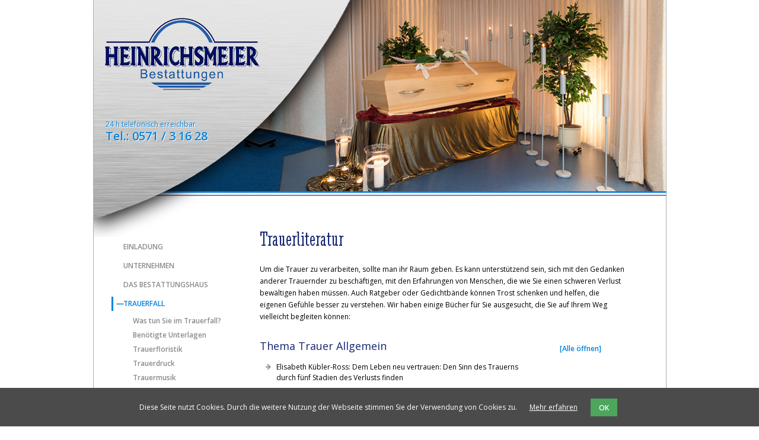

--- FILE ---
content_type: text/html; charset=utf-8
request_url: http://heinrichsmeier-bestattungen.de/trauerliteratur.html
body_size: 7168
content:
<!DOCTYPE html>
<html lang="de">
<head>
<meta charset="utf-8">
<title>Trauerliteratur - Dieter Heinrichsmeier Bestattungen</title>
<base href="http://heinrichsmeier-bestattungen.de/">
<meta name="robots" content="index,follow">
<meta name="description" content="">
<meta name="keywords" content="">
<meta name="generator" content="Contao Open Source CMS">

<link href='http://fonts.googleapis.com/css?family=Open+Sans:400,600' rel='stylesheet' type='text/css'> 
<link href='http://fonts.googleapis.com/css?family=Stint+Ultra+Condensed' rel='stylesheet' type='text/css'>
<meta name="viewport" content="width=device-width,initial-scale=1.0">
<link rel="stylesheet" href="system/modules/cookiebar/assets/dist/cookiebar.min.css">
<link rel="stylesheet" href="assets/css/360d91517d2d.css">
<script src="https://code.jquery.com/jquery-1.11.3.min.js"></script>
<link rel="stylesheet" href="css/pages.css" type="text/css"> 
<script src="js/img_init.js"></script>

<!--[if lt IE 9]><script src="assets/html5shiv/3.7.2/html5shiv.js"></script><![endif]-->
<script type="text/javascript">
$(document).ready(function(){


});
</script>
  
  <script>
	
    $(document).ready(function(){
				$(".popK").colorbox({iframe:true, width:650, height:600});
			});
		</script>
  
  
  </head>
<body id="top" class="mac chrome blink ch131 trauerfall mitZwei">
<div id="swb">
        <a href="#" id="tmenu_btn">
  ☰ Menu
</a>
</div>
<div id="wrapper">
<div class="logo"><img src="hg/logo.png" /></div>
<header id="header">

	<div class="header_body">
		<div align="center">
			<div class="header">
			<a name="top"></a>
              <div id="telefon">
               	<p>24 h telefonisch erreichbar</p>
                <p class="str">Tel.: 0571 / 3 16 28<p>
              </div>
				<div class="header_bg_line">

                  
					<div class="images">
						                  <div class="inside">
                                    
</div>
					</div>
				</div>
			</div>
		</div>
	</div>
  <div class="topLine"><img src="hg/topLine.png" /></div logo>
</header>


<div id="container" class="content_bg_line">
      <aside id="left">
      <div class="inside">
        
<!-- indexer::stop -->
<nav class="mod_navigation block">

  
  <a href="trauerliteratur.html#skipNavigation24" class="invisible">Navigation überspringen</a>

  
<ul class="level_1">
            <li class="unternehmen mitZwei first"><a href="einladung.html" title="Einladung" class="unternehmen mitZwei first">Einladung</a></li>
                <li class="submenu unternehmen mitZwei"><a href="einladung.html" title="Start" class="submenu unternehmen mitZwei" accesskey="2" aria-haspopup="true">Unternehmen</a>
<ul class="level_2">
            <li class="unternehmen mitZwei first"><a href="historie.html" title="Historie" class="unternehmen mitZwei first">Historie</a></li>
                <li class="unternehmen mitZwei"><a href="standorte.html" title="Standorte" class="unternehmen mitZwei">Standorte</a></li>
                <li class="unternehmen mitZwei"><a href="philosophie.html" title="Philosophie" class="unternehmen mitZwei">Philosophie</a></li>
                <li class="unternehmen mitZwei"><a href="unser-team.html" title="Team" class="unternehmen mitZwei">Team</a></li>
                <li class="unternehmen mitZwei"><a href="leistungen-65.html" title="Leistungen" class="unternehmen mitZwei">Leistungen</a></li>
                <li class="unternehmen mitZwei"><a href="unsere-produkte.html" title="Unsere Produkte" class="unternehmen mitZwei">Unsere Produkte</a></li>
                <li class="unternehmen mitZwei"><a href="bedeutung-einer-bestattung.html" title="Bedeutung einer Bestattung" class="unternehmen mitZwei">Bedeutung einer Bestattung</a></li>
                <li class="unternehmen mitZwei"><a href="bestattungen-wofuer.html" title="Bestattungen wofür?" class="unternehmen mitZwei">Bestattungen wofür?</a></li>
                <li class="unternehmen mitZwei partner last"><a href="kpartner.html" title="Partner" class="unternehmen mitZwei partner last">Partner</a></li>
      </ul>
</li>
                <li class="submenu"><a href="feierhalle.html" title="Das Bestattungshaus" class="submenu" aria-haspopup="true">Das Bestattungshaus</a>
<ul class="level_2">
            <li class="haus mitZwei first"><a href="feierhalle.html" title="Feierhalle" class="haus mitZwei first">Feierhalle</a></li>
                <li class="haus mitZwei last"><a href="abschiedsraum.html" title="Abschiedsraum" class="haus mitZwei last">Abschiedsraum</a></li>
      </ul>
</li>
                <li class="submenu trail trauerfall mitZwei"><a href="was-tun-sie-im-trauerfall.html" title="Trauerfall" class="submenu trail trauerfall mitZwei" accesskey="4" aria-haspopup="true">Trauerfall</a>
<ul class="level_2">
            <li class="trauerfall mitZwei sibling first"><a href="was-tun-sie-im-trauerfall.html" title="Was tun Sie im Trauerfall?" class="trauerfall mitZwei sibling first">Was tun Sie im Trauerfall?</a></li>
                <li class="trauerfall mitZwei sibling"><a href="benoetigte-unterlagen.html" title="Benötigte Unterlagen" class="trauerfall mitZwei sibling">Benötigte Unterlagen</a></li>
                <li class="trauerfall mitZwei sibling"><a href="trauerfloristik.html" title="Trauerfloristik" class="trauerfall mitZwei sibling">Trauerfloristik</a></li>
                <li class="trauerfall mitZwei sibling"><a href="trauerdruck.html" title="Trauerdruck" class="trauerfall mitZwei sibling">Trauerdruck</a></li>
                <li class="trauerfall mitZwei sibling"><a href="trauermusik.html" title="Trauermusik" class="trauerfall mitZwei sibling">Trauermusik</a></li>
                <li class="trauerfall mitZwei sibling"><a href="fingerprint-101.html" title="Fingerprint" class="trauerfall mitZwei sibling">Fingerprint</a></li>
                <li class="active trauerfall mitZwei"><span class="active trauerfall mitZwei">Trauerliteratur</span></li>
                <li class="trauerfall mitZwei sibling"><a href="trauerhilfe-117.html" title="Trauerhilfe" class="trauerfall mitZwei sibling">Trauerhilfe</a></li>
                <li class="trauerfall mitZwei sibling"><a href="digitaler-nachlass.html" title="Digitaler Nachlass" class="trauerfall mitZwei sibling">Digitaler Nachlass</a></li>
                <li class="trauerfall mitZwei sibling"><a href="kirchliche-bestattungen.html" title="Kirchliche Bestattungen" class="trauerfall mitZwei sibling">Kirchliche Bestattungen</a></li>
                <li class="trauerfall mitZwei sibling"><a href="die-konfessionsfreie-bestattung.html" title="Die konfessionsfreie Bestattung" class="trauerfall mitZwei sibling">Die konfessionsfreie Bestattung</a></li>
                <li class="trauerfall mitZwei sibling last"><a href="friedhoefe-100.html" title="Friedhöfe" class="trauerfall mitZwei sibling last">Friedhöfe</a></li>
      </ul>
</li>
                <li class="submenu"><a href="erdbestattung.html" title="Bestattungsarten" class="submenu" aria-haspopup="true">Bestattungsarten</a>
<ul class="level_2">
            <li class="barten mitZwei first"><a href="erdbestattung.html" title="Erdbestattung" class="barten mitZwei first">Erdbestattung</a></li>
                <li class="barten mitZwei"><a href="feuerbestattung.html" title="Feuerbestattung" class="barten mitZwei">Feuerbestattung</a></li>
                <li class="barten mitZwei"><a href="seebestattung.html" title="Seebestattung" class="barten mitZwei">Seebestattung</a></li>
                <li class="barten mitZwei"><a href="diamantbestattung.html" title="Diamantbestattung" class="barten mitZwei">Diamantbestattung</a></li>
                <li class="barten mitZwei last"><a href="baumbestattungen.html" title="Baumbestattungen" class="barten mitZwei last">Baumbestattungen</a></li>
      </ul>
</li>
                <li class="submenu mitZwei"><a href="bestattungsvorsorge.html" title="Vorsorge" class="submenu mitZwei" aria-haspopup="true">Vorsorge</a>
<ul class="level_2">
            <li class="vorsorge mitZwei first"><a href="bestattungsvorsorge.html" title="Bestattungsvorsorge" class="vorsorge mitZwei first">Bestattungsvorsorge</a></li>
                <li class="vorsorge mitZwei"><a href="finanzielle-absicherung.html" title="Finanzielle Absicherung" class="vorsorge mitZwei">Finanzielle Absicherung</a></li>
                <li class="vorsorge mitZwei last"><a href="warum-bestattungsvorsorge.html" title="Warum Bestattungsvorsorge?" class="vorsorge mitZwei last">Warum Bestattungsvorsorge?</a></li>
      </ul>
</li>
                <li class="submenu mitZwei"><a href="aktu.html" title="Aktuelles" class="submenu mitZwei" aria-haspopup="true">Aktuelles</a>
<ul class="level_2">
            <li class="mitZwei aktuelles first last"><a href="aktu.html" title="Aktuelles" class="mitZwei aktuelles first last">Aktuelles</a></li>
      </ul>
</li>
                <li class="jahrhundert"><a href="bestattung-im-21-jahrhundert.html" title="Bestattung im 21. Jahrhundert" class="jahrhundert">Bestattung im 21. Jahrhundert</a></li>
                <li class="submenu mitZwei"><a href="patientenverfuegung.html" title="Ratgeber" class="submenu mitZwei" aria-haspopup="true">Ratgeber</a>
<ul class="level_2">
            <li class="ratgeber mitZwei first"><a href="patientenverfuegung.html" title="Patientenverfügung" class="ratgeber mitZwei first">Patientenverfügung</a></li>
                <li class="ratgeber mitZwei"><a href="testament.html" title="Testament" class="ratgeber mitZwei">Testament</a></li>
                <li class="ratgeber mitZwei"><a href="wie-erklaere-ich-kindern-den-tod.html" title="Wie erkläre ich Kindern den Tod" class="ratgeber mitZwei">Wie erkläre ich Kindern den Tod</a></li>
                <li class="ratgeber mitZwei"><a href="organspendeausweis.html" title="Organspendeausweis" class="ratgeber mitZwei">Organspendeausweis</a></li>
                <li class="ratgeber mitZwei"><a href="beileidsbekundung.html" title="Beileidsbekundung" class="ratgeber mitZwei">Beileidsbekundung</a></li>
                <li class="ratgeber mitZwei"><a href="erbrecht.html" title="Erbrecht" class="ratgeber mitZwei">Erbrecht</a></li>
                <li class="trauerfall mitZwei"><a href="bestattungskosten.html" title="Bestattungskosten" class="trauerfall mitZwei">Bestattungskosten</a></li>
                <li class="trauerfall mitZwei last"><a href="bestattungsfinanzierung.html" title="Bestattungsfinanzierung" class="trauerfall mitZwei last">Bestattungsfinanzierung</a></li>
      </ul>
</li>
                <li class="submenu mitZwei"><a href="e-mail.html" title="Kontakt" class="submenu mitZwei" aria-haspopup="true">Kontakt</a>
<ul class="level_2">
            <li class="kontakt first"><a href="e-mail.html" title="E-Mail" class="kontakt first">E-Mail</a></li>
                <li class="kontakt last"><a href="anfahrt.html" title="Anfahrt" class="kontakt last">Anfahrt</a></li>
      </ul>
</li>
                <li class="kontakt"><a href="impressum.html" title="Impressum" class="kontakt">Impressum</a></li>
                <li class="kontakt last"><a href="datenschutz.html" title="Datenschutz" class="kontakt last">Datenschutz</a></li>
      </ul>

  <a id="skipNavigation24" class="invisible">&nbsp;</a>

</nav>
<!-- indexer::continue -->

<!--
<div id="linksRe">
    <div id="anzeigeHolder">
      <h2>Unsere aktuelle Anzeige</h2>
      <div class="anzeige" id="slideshowAnzeigen">
                          </div>
	</div>
</div>
-->
<div id="linksRe" class="blocks">
    <div id="anzeigeHolder">
      <h1>Unsere Anzeigen</h1>
         <div class="anzeige" id="slideshowAnzeigen">
                    <div><a href="files/anzeigen/2.jpg" rel="anzeigen, lightbox" data-lightbox="123456"><img src="assets/images/2/2-ed113502.jpg" width="220" height="147" alt="Anzeige"></a></div><div><a href="files/anzeigen/3.jpg" rel="anzeigen, lightbox" data-lightbox="123456"><img src="assets/images/6/3-7f1e2dc6.jpg" width="220" height="147" alt="Anzeige"></a></div><div><a href="files/anzeigen/4.jpg" rel="anzeigen, lightbox" data-lightbox="123456"><img src="assets/images/e/4-ca9b93ae.jpg" width="220" height="147" alt="Anzeige"></a></div><div><a href="files/anzeigen/6.jpg" rel="anzeigen, lightbox" data-lightbox="123456"><img src="assets/images/c/6-89d5dc1c.jpg" width="220" height="147" alt="Anzeige"></a></div><div><a href="files/anzeigen/7.jpg" rel="anzeigen, lightbox" data-lightbox="123456"><img src="assets/images/f/7-4808fd4f.jpg" width="220" height="147" alt="Anzeige"></a></div><div><a href="files/anzeigen/8.jpg" rel="anzeigen, lightbox" data-lightbox="123456"><img src="assets/images/d/8-cf522e6d.jpg" width="220" height="147" alt="Anzeige"></a></div><div><a href="files/anzeigen/9.jpg" rel="anzeigen, lightbox" data-lightbox="123456"><img src="assets/images/f/9-ca0adbbf.jpg" width="220" height="147" alt="Anzeige"></a></div>		</div>
	</div>
 <!-- <a href="{{link_url::118}}">Gedenkportal</a>
  <a href="{{link_url::110}}">Termine</a>
  <a href="{{link_url::74}}">Aktuelles</a>-->
 <!--   <a href="bestattung-im-21-jahrhundert.html">Gedenkportal</a>
  <a href="feierhalle.html ">Termine</a>
  <a href="aktu.html">Aktuelles</a>-->
</div> 
      </div>
    </aside>
   <div id="main">
<div class="inside">

<div class="mod_article first last block" id="trauerliteratur">

  
  
<div class="ce_text first block">

      <h1>Trauerliteratur</h1>
  
  
      <p>Um die Trauer zu verarbeiten, sollte man ihr Raum geben. Es kann unterstützend sein, sich mit den Gedanken anderer Trauernder zu beschäftigen, mit den Erfahrungen von Menschen, die wie Sie einen schweren Verlust bewältigen haben müssen. Auch Ratgeber oder Gedichtbände können Trost schenken und helfen, die eigenen Gefühle besser zu verstehen. Wir haben einige Bücher für Sie ausgesucht, die Sie auf Ihrem Weg vielleicht begleiten können:</p>  
  
  

</div>

<div class="ce_text twocol amazon last block">

  
  
      <p id="open">[Alle öffnen]</p>
<h2>Thema Trauer Allgemein</h2>
<div class="kasten">
<div class="slide detail"><span class="author">Elisabeth Kübler-Ross:</span> <span class="title">Dem Leben neu vertrauen: Den Sinn des Trauerns durch fünf Stadien des Verlusts finden</span></div>
<div class="wslider">
<div class="image"><img src="http://ecx.images-amazon.com/images/I/41xeezAwGHL._SL160_.jpg" alt=""></div>
<div class="detailA">
<p>Gebundene Ausgabe(279 Seiten) Kreuz-Verlag</p>
<p>ISBN-10: 3783126924</p>
<p>ISBN-139783783126921</p>
<p><a href="http://www.amazon.de/Dem-Leben-neu-vertrauen-Trauerns/dp/3783126924%3FSubscriptionId%3DAKIAJ654PGSDBFGWROIA%26tag%3Dwwwbestatterw-21%26linkCode%3Dsp1%26camp%3D2025%26creative%3D165953%26creativeASIN%3D3783126924">Link zu Amazon</a></p>
</div>
</div>
</div>
<div class="kasten">
<div class="slide detail"><span class="author">Heike Baum:</span> <span class="title">Ist Oma jetzt im Himmel? Vom Umgang mit Tod und Traurigkeit</span></div>
<div class="wslider">
<div class="image"><img src="http://ecx.images-amazon.com/images/I/41E1R1AXSKL._SL160_.jpg" alt=""></div>
<div class="detailA">
<p>Taschenbuch(48 Seiten) Kösel</p>
<p>ISBN-10: 3466305861</p>
<p>ISBN-139783466305865</p>
<p><a href="http://www.amazon.de/Ist-jetzt-Himmel-Umgang-Traurigkeit/dp/3466305861%3FSubscriptionId%3DAKIAJ654PGSDBFGWROIA%26tag%3Dwwwbestatterw-21%26linkCode%3Dsp1%26camp%3D2025%26creative%3D165953%26creativeASIN%3D3466305861">Link zu Amazon</a></p>
</div>
</div>
</div>
<div class="kasten">
<div class="slide detail"><span class="author">Jorgos Canacakis:</span> <span class="title">Ich sehe deine Tränen: Lebendigkeit in der Trauer. Die Grundlagen des Lebens- und Trauerumwandlungsmodell (LTUM)</span></div>
<div class="wslider">
<div class="image"><img src="http://ecx.images-amazon.com/images/I/41fOQgRhBiL._SL160_.jpg" alt=""></div>
<div class="detailA">
<p>Taschenbuch(320 Seiten) Kreuz Verlag</p>
<p>ISBN-10: 3451610310</p>
<p>ISBN-139783451610318</p>
<p><a href="http://www.amazon.de/Ich-sehe-deine-Tr%C3%A4nen-Trauerumwandlungsmodell/dp/3451610310%3FSubscriptionId%3DAKIAJ654PGSDBFGWROIA%26tag%3Dwwwbestatterw-21%26linkCode%3Dsp1%26camp%3D2025%26creative%3D165953%26creativeASIN%3D3451610310">Link zu Amazon</a></p>
</div>
</div>
</div>
<div class="kasten">
<div class="slide detail"><span class="author">Georg Schwikart:</span> <span class="title">Die 100 wichtigsten Fragen zu Tod und Trauer</span></div>
<div class="wslider">
<div class="image"><img src="http://ecx.images-amazon.com/images/I/21XGkrCncnL._SL160_.jpg" alt=""></div>
<div class="detailA">
<p>Gebundene Ausgabe(152 Seiten) Gütersloher Verlagshaus</p>
<p>ISBN-10: 3579068113</p>
<p>ISBN-139783579068114</p>
<p><a href="http://www.amazon.de/Die-100-wichtigsten-Fragen-Trauer/dp/3579068113%3FSubscriptionId%3DAKIAJ654PGSDBFGWROIA%26tag%3Dwwwbestatterw-21%26linkCode%3Dsp1%26camp%3D2025%26creative%3D165953%26creativeASIN%3D3579068113">Link zu Amazon</a></p>
</div>
</div>
</div>
<div class="kasten">
<div class="slide detail"><span class="author">Fritz Roth:</span> <span class="title">Nimm den Tod persönlich: Praktische Anregungen für einen individuellen Abschied</span></div>
<div class="wslider">
<div class="image"><img src="http://ecx.images-amazon.com/images/I/41gcQaT%2ByiL._SL160_.jpg" alt=""></div>
<div class="detailA">
<p>Gebundene Ausgabe(189 Seiten) Gütersloher Verlagshaus</p>
<p>ISBN-10: 3579068296</p>
<p>ISBN-139783579068299</p>
<p><a href="http://www.amazon.de/Nimm-den-Tod-pers%C3%B6nlich-individuellen/dp/3579068296%3FSubscriptionId%3DAKIAJ654PGSDBFGWROIA%26tag%3Dwwwbestatterw-21%26linkCode%3Dsp1%26camp%3D2025%26creative%3D165953%26creativeASIN%3D3579068296">Link zu Amazon</a></p>
</div>
</div>
</div>
<div class="kasten">
<div class="slide detail"><span class="author">Fritz Roth:</span> <span class="title">Einmal Jenseits und zurück: Ein Koffer für die letzte Reise</span></div>
<div class="wslider">
<div class="image"><img src="http://ecx.images-amazon.com/images/I/51zqZ9LKQUL._SL160_.jpg" alt=""></div>
<div class="detailA">
<p>Broschiert(224 Seiten) Gütersloher Verlagshaus</p>
<p>ISBN-10: 3579032518</p>
<p>ISBN-139783579032511</p>
<p><a href="http://www.amazon.de/Einmal-Jenseits-zur%C3%BCck-Koffer-letzte/dp/3579032518%3FSubscriptionId%3DAKIAJ654PGSDBFGWROIA%26tag%3Dwwwbestatterw-21%26linkCode%3Dsp1%26camp%3D2025%26creative%3D165953%26creativeASIN%3D3579032518">Link zu Amazon</a></p>
</div>
</div>
</div>
<div class="kasten">
<div class="slide detail"><span class="author">Sabine Bode:</span> <span class="title">Der Trauer eine Heimat geben: Für einen lebendigen Umgang mit dem Tod</span></div>
<div class="wslider">
<div class="image"><img src="http://ecx.images-amazon.com/images/I/418QHRMGRKL._SL160_.jpg" alt=""></div>
<div class="detailA">
<p>Taschenbuch(239 Seiten) Bastei Lübbe</p>
<p>ISBN-10: 3785709196</p>
<p>ISBN-139783785709191</p>
<p><a href="http://www.amazon.de/Der-Trauer-eine-Heimat-geben/dp/3785709196%3FSubscriptionId%3DAKIAJ654PGSDBFGWROIA%26tag%3Dwwwbestatterw-21%26linkCode%3Dsp1%26camp%3D2025%26creative%3D165953%26creativeASIN%3D3785709196">Link zu Amazon</a></p>
</div>
</div>
</div>
<div class="kasten">
<div class="slide detail"><span class="author">Mechtild Voss-Eiser:</span> <span class="title">Noch einmal sprechen von der Wärme des Lebens...</span></div>
<div class="wslider">
<div class="image"><img src="http://ecx.images-amazon.com/images/I/71WY5AG36FL._SL160_.gif" alt=""></div>
<div class="detailA">
<p>Broschiert(220 Seiten) Herder</p>
<p>ISBN-10: 3451045591</p>
<p>ISBN-139783451045592</p>
<p><a href="http://www.amazon.de/Noch-einmal-sprechen-W%C3%A4rme-Lebens/dp/3451045591%3FSubscriptionId%3DAKIAJ654PGSDBFGWROIA%26tag%3Dwwwbestatterw-21%26linkCode%3Dsp1%26camp%3D2025%26creative%3D165953%26creativeASIN%3D3451045591">Link zu Amazon</a></p>
</div>
</div>
</div>
<div class="kasten">
<div class="slide detail"><span class="author">Janice Harris Lord:</span> <span class="title">Nicht einmal ein Abschiedswort. Trauer nach einem unerwarteten Todesfall</span></div>
<div class="wslider">
<div class="image"><img src="http://ecx.images-amazon.com/images/I/51VMMNCBY6L._SL160_.jpg" alt=""></div>
<div class="detailA">
<p>Broschiert(203 Seiten) Kreuz-Verlag</p>
<p>ISBN-10: 3783125049</p>
<p>ISBN-139783783125047</p>
<p><a href="http://www.amazon.de/einmal-Abschiedswort-Trauer-unerwarteten-Todesfall/dp/3783125049%3FSubscriptionId%3DAKIAJ654PGSDBFGWROIA%26tag%3Dwwwbestatterw-21%26linkCode%3Dsp1%26camp%3D2025%26creative%3D165953%26creativeASIN%3D3783125049">Link zu Amazon</a></p>
</div>
</div>
</div>
<div class="kasten">
<div class="slide detail"><span class="author">Marlene Lohner:</span> <span class="title">Plötzlich allein: Frauen nach dem Tod des Partners</span></div>
<div class="wslider">
<div class="image"><img src="http://ecx.images-amazon.com/images/I/41NlCrZhDRL._SL160_.jpg" alt=""></div>
<div class="detailA">
<p>Taschenbuch(144 Seiten) FISCHER Taschenbuch</p>
<p>ISBN-10: 3596138388</p>
<p>ISBN-139783596138388</p>
<p><a href="http://www.amazon.de/Pl%C3%B6tzlich-allein-Frauen-nach-Partners/dp/3596138388%3FSubscriptionId%3DAKIAJ654PGSDBFGWROIA%26tag%3Dwwwbestatterw-21%26linkCode%3Dsp1%26camp%3D2025%26creative%3D165953%26creativeASIN%3D3596138388">Link zu Amazon</a></p>
</div>
</div>
</div>
<div class="kasten">
<div class="slide detail"><span class="author">Anselm Grün:</span> <span class="title">Womit habe ich das verdient?: Die unverständliche Gerechtigkeit Gottes</span></div>
<div class="wslider">
<div class="image"><img src="http://ecx.images-amazon.com/images/I/41%2BNkqaWXAL._SL160_.jpg" alt=""></div>
<div class="detailA">
<p>Taschenbuch(160 Seiten) Deutscher Taschenbuch Verlag</p>
<p>ISBN-10: 3423347384</p>
<p>ISBN-139783423347389</p>
<p><a href="http://www.amazon.de/Womit-habe-verdient-unverst%C3%A4ndliche-Gerechtigkeit/dp/3423347384%3FSubscriptionId%3DAKIAJ654PGSDBFGWROIA%26tag%3Dwwwbestatterw-21%26linkCode%3Dsp1%26camp%3D2025%26creative%3D165953%26creativeASIN%3D3423347384">Link zu Amazon</a></p>
</div>
</div>
</div>
<div class="kasten">
<div class="slide detail"><span class="author">Siegfried Völlger:</span> <span class="title">Überlass es der Zeit: Gedichte für Trauernde, Worte zum Trost</span></div>
<div class="wslider">
<div class="image"><img src="http://ecx.images-amazon.com/images/I/51Ne3c0aNAL._SL160_.jpg" alt=""></div>
<div class="detailA">
<p>Gebundene Ausgabe(144 Seiten) Sanssouci Verlag</p>
<p>ISBN-10: 3836300818</p>
<p>ISBN-139783836300810</p>
<p><a href="http://www.amazon.de/%C3%9Cberlass-Zeit-Gedichte-Trauernde-Worte/dp/3836300818%3FSubscriptionId%3DAKIAJ654PGSDBFGWROIA%26tag%3Dwwwbestatterw-21%26linkCode%3Dsp1%26camp%3D2025%26creative%3D165953%26creativeASIN%3D3836300818">Link zu Amazon</a></p>
</div>
</div>
</div>
<div class="kasten">
<div class="slide detail"><span class="author">Harold S. Kushner:</span> <span class="title">Wenn guten Menschen Böses widerfährt</span></div>
<div class="wslider">
<div class="image"><img src="http://ecx.images-amazon.com/images/I/41QZYKGJK1L._SL160_.jpg" alt=""></div>
<div class="detailA">
<p>Taschenbuch( Seiten) Gütersloher Verlagshaus</p>
<p>ISBN-10: 3579009656</p>
<p>ISBN-139783579009650</p>
<p><a href="http://www.amazon.de/Wenn-guten-Menschen-B%C3%B6ses-widerf%C3%A4hrt/dp/3579009656%3FSubscriptionId%3DAKIAJ654PGSDBFGWROIA%26tag%3Dwwwbestatterw-21%26linkCode%3Dsp1%26camp%3D2025%26creative%3D165953%26creativeASIN%3D3579009656">Link zu Amazon</a></p>
</div>
</div>
</div>
<h2>Illustrierte Bücher für kleinere Kinder</h2>
<div class="kasten">
<div class="slide detail"><span class="author">Ulf Nilsson:</span> <span class="title">Die besten Beerdigungen der Welt</span></div>
<div class="wslider">
<div class="image"><img src="http://ecx.images-amazon.com/images/I/51FWf1nPhyL._SL160_.jpg" alt=""></div>
<div class="detailA">
<p>Taschenbuch(40 Seiten) Beltz &amp; Gelberg</p>
<p>ISBN-10: 3407761147</p>
<p>ISBN-139783407761149</p>
<p><a href="http://www.amazon.de/Die-besten-Beerdigungen-Welt-Nilsson/dp/3407761147%3FSubscriptionId%3DAKIAJ654PGSDBFGWROIA%26tag%3Dwwwbestatterw-21%26linkCode%3Dsp1%26camp%3D2025%26creative%3D165953%26creativeASIN%3D3407761147">Link zu Amazon</a></p>
</div>
</div>
</div>
<div class="kasten">
<div class="slide detail"><span class="author">Marit Kaldhol:</span> <span class="title">Abschied von Rune</span></div>
<div class="wslider">
<div class="image"><img src="http://ecx.images-amazon.com/images/I/41ylXkaPQaL._SL160_.jpg" alt=""></div>
<div class="detailA">
<p>Gebundene Ausgabe(32 Seiten) Heinrich Ellermann Verlag</p>
<p>ISBN-10: 377076272X</p>
<p>ISBN-139783770762729</p>
<p><a href="http://www.amazon.de/Abschied-von-Rune-Marit-Kaldhol/dp/377076272X%3FSubscriptionId%3DAKIAJ654PGSDBFGWROIA%26tag%3Dwwwbestatterw-21%26linkCode%3Dsp1%26camp%3D2025%26creative%3D165953%26creativeASIN%3D377076272X">Link zu Amazon</a></p>
</div>
</div>
</div>
<div class="kasten">
<div class="slide detail"><span class="author">Amelie Fried:</span> <span class="title">Hat Opa einen Anzug an?</span></div>
<div class="wslider">
<div class="image"><img src="http://ecx.images-amazon.com/images/I/713W3K61TZL._SL160_.gif" alt=""></div>
<div class="detailA">
<p>Gebundene Ausgabe(32 Seiten) Carl Hanser</p>
<p>ISBN-10: 3446190767</p>
<p>ISBN-139783446190764</p>
<p><a href="http://www.amazon.de/Hat-einen-Anzug-Amelie-Fried/dp/3446190767%3FSubscriptionId%3DAKIAJ654PGSDBFGWROIA%26tag%3Dwwwbestatterw-21%26linkCode%3Dsp1%26camp%3D2025%26creative%3D165953%26creativeASIN%3D3446190767">Link zu Amazon</a></p>
</div>
</div>
</div>  
  
  

</div>

  
</div>
 
</div>
 
</div>


  <div id="topLink"><a href="#top"><img src="hg/top.png"></a></div>
</div>


  <div class="dclear"></div>

<footer id="footer">
<div class="inside">

 
</div>
</footer>
</div>


<script src="assets/jquery/colorbox/1.6.1/js/colorbox.min.js"></script>
<script>
  (function($) {
    $(document).ready(function() {
      $('a[data-lightbox]').map(function() {
        $(this).colorbox({
          // Put custom options here
          loop: false,
          rel: $(this).attr('data-lightbox'),
          maxWidth: '95%',
          maxHeight: '95%'
        });
      });
    });
  })(jQuery);
</script>

<script src="assets/jquery/mediaelement/2.21.2/js/mediaelement-and-player.min.js"></script>
<script>
  (function($) {
    $(document).ready(function() {
      $('video,audio').filter(function() {
          return $(this).parents('picture').length === 0;
      }).mediaelementplayer({
        // Put custom options here
        pluginPath: '/assets/jquery/mediaelement/2.21.2/',
        flashName: 'legacy/flashmediaelement.swf',
        silverlightName: 'legacy/silverlightmediaelement.xap'
      });
    });
  })(jQuery);
</script>

<script src="assets/jquery/ui/1.11.4/jquery-ui.min.js"></script>
<script>
  (function($) {
    $(document).ready(function() {
      $(document).accordion({
        // Put custom options here
        heightStyle: 'content',
        header: 'div.toggler',
        collapsible: true,
        create: function(event, ui) {
          ui.header.addClass('active');
          $('div.toggler').attr('tabindex', 0);
        },
        activate: function(event, ui) {
          ui.newHeader.addClass('active');
          ui.oldHeader.removeClass('active');
          $('div.toggler').attr('tabindex', 0);
        }
      });
    });
  })(jQuery);
</script>

<script>setTimeout(function(){var e=function(e,t){try{var n=new XMLHttpRequest}catch(r){return}n.open("GET",e,!0),n.onreadystatechange=function(){this.readyState==4&&this.status==200&&typeof t=="function"&&t(this.responseText)},n.send()},t="system/cron/cron.";e(t+"txt",function(n){parseInt(n||0)<Math.round(+(new Date)/1e3)-86400&&e(t+"php")})},5e3);</script>

<script src="assets/contao/js/scheduler.js?t=86400" id="cron"></script>

<!-- indexer::stop -->
<div class="cookiebar cookiebar--position-bottom" role="complementary" aria-describedby="cookiebar-text" style="display:none;" data-cookiebar="COOKIEBAR_1" data-cookiebar-ttl="365">
    <div id="cookiebar-text" class="cookiebar__text" aria-live="assertive" role="alert">
        <span class="cookiebar__message">Diese Seite nutzt Cookies. Durch die weitere Nutzung der Webseite stimmen Sie der Verwendung von Cookies zu.</span>

                    <a href="datenschutz.html" class="cookiebar__link" title="Mehr erfahren">Mehr erfahren</a>
            </div>

    <button class="cookiebar__button" data-cookiebar-accept>OK</button>
</div>

    <script src="system/modules/cookiebar/assets/dist/cookiebar.min.js" defer></script>
<!-- indexer::continue -->
</body>
</html>

--- FILE ---
content_type: text/css
request_url: http://heinrichsmeier-bestattungen.de/system/modules/cookiebar/assets/dist/cookiebar.min.css
body_size: 360
content:
.cookiebar{box-sizing:border-box;position:fixed;left:0;width:100%;padding:.6em 1.2em;background-color:#4b4b4b;color:#fff;font-size:1em;text-align:center;z-index:10}.cookiebar *{box-sizing:border-box}.cookiebar--active{display:flex!important;justify-content:center;align-items:center;flex-wrap:wrap}.cookiebar--position-top{top:0}.cookiebar--position-bottom{bottom:0}.cookiebar__message,.cookiebar__text{margin-right:1.5em}.cookiebar__link{color:#fff;text-decoration:underline}.cookiebar__link:hover{text-decoration:none}.cookiebar__button{margin:0;padding:.6em 1.2em;border:none;border-radius:0;background-color:#4ea55e;color:#fff;font-weight:700;cursor:pointer}.cookiebar__button:hover{background-color:#3e824a}

--- FILE ---
content_type: text/css
request_url: http://heinrichsmeier-bestattungen.de/css/pages.css
body_size: 9600
content:
@charset "UTF-8";
/* CSS Document */
html, body {
    width: 100%;
    height: 100%;
    margin: 0px;
    padding: 0px;
}

body{
    font-family: 'Open Sans', sans-serif;
    font-size: 12px;
    line-height: 20px;
}

#anzeigeHolder{
min-height:120px;
}
 #footer2{
    display:none;
}

.header_body {
    width:				100%;
    float:				left;
    background-image:	url(../images/header_bg.jpg);
    background-position:top center;
    background-repeat:	no-repeat;
}
#wrapper{
    width:				965px;	
    margin-left:		auto;
    margin-right:		auto;
    border-left:1px solid #adaeb0;
    border-right:1px solid #adaeb0;
    position:relative !important;
    min-height:100% !important;
}

#fbl {
    left: 24px;
    position: relative;
    top: -40px;
}


#main h1, #main h2 , #main h3{
    font-size: 26px;
    font-weight: normal;
    line-height: 30px;
    color: #142472;
    padding: 0px 0px 10px 0px;
    /*font-family: 'Stint Ultra Condensed', cursive;*/
}
#main h2, #main h3 {
    font-size: 18px;
    line-height: 18px;
    padding: 0px 0px 10px 0px;
    margin:30px 0px 0px 0px;
}
#main h3 {
    font-size: 16px;
    padding: 0px 0px 4px 0px;
    margin:10px 0px 0px 0px;
}

#left{
    float: left;
    margin: 0px 0 20px 30px;
    width: 230px;
    border:0px solid #ff0000;
    font-weight:bold;
}
#main h1{
    margin-top:4px;
    font-family: 'Stint Ultra Condensed', cursive;
    font-size:36px;
    line-height:40px;
}
.header {
    width:				965px;
    text-align:			right;
}
.topLine{
    position:relative;
    top:-42px;
    left:6px;
}
.header_bg_line {
    width:				100%;
    float:				left;
    height:323px;
    background-repeat:	no-repeat;
    background-position:top right;
}

#opt_18_0{
float:left;
margin-right:10px;
width:20px;
}
#lbl_18_0{
display:inherit!important;
line-height: 20px;
}

#lbl_18_0 a{
color:#333;
}

input[type=checkbox] {
  transform: scale(1.5);
}
#ctrl_18 {
    border: 0px solid #ccc;
    border-radius: 8px;
    box-shadow: 0 0 0px #999;
    padding: 18px;
     margin: 10px 0px; 
}
.submit_container.button{
background-color:#FFF!important;
background:#FFF!important;
}
.cookiebar__button{
margin:10px 4px!important;
}



body.unternehmen .header_bg_line{
    background-image: url(../t-images/t1.jpg);
}

body.kontakt .header_bg_line{
    background-image: url(../t-images/t6.jpg);
}
body.trauerfall  .header_bg_line{
    background-image: url(../t-images/t2.jpg);
}
body.bestattungshaus  .header_bg_line{
    background-image: url(../t-images/t4.jpg);
}
body.vorsorge  .header_bg_line{
    background-image: url(../t-images/t8.jpg);
}

body.ratgeber  .header_bg_line{
    background-image: url(../t-images/t7.jpg);
}
body.aktuelles  .header_bg_line{
    background-image: url(../t-images/t5.jpg);
}
body.jahrhundert  .header_bg_line{
    background-image: url(../t-images/t9.jpg);
}
body.haus  .header_bg_line{
    background-image: url(../t-images/t11.jpg);
}
body.barten  .header_bg_line{
    background-image: url(../t-images/t12.jpg);
}
.logo {
    position:absolute;
    /*width:				423px;
    height:				372px;*/
    float:				left;
    margin:				0px 20px 0px 0px;
    border:0px solid #ff0000;
    z-index:99;
}

.header .images {
    width:				630px;	
    height:				280px;
    float:				left;
}

/* ############################### */
#main{
    margin-left:20px;
    margin-top:0px;
    width:620px;
    border:0px solid #ff0000;
    float:left;
    padding-bottom:140px;
}
.content_body {
    width:				100%;
    float:				left;
}

.content {
    width:				980px;	
    text-align:			left;
}

.content_bg_bottom {
    width:				100%;
    float:				left;

}

.content_bg_line {
    width:				100%;
    float:				left;

}
#topLink{
    position:absolute;
    bottom:80px;
    right:10px;
    z-index:77;
}

.content .side {
    width:				300px;
    min-height:			200px;
    float:				left;	
    /*background-image:	url(../images/side_logo_bg.jpg);*/
    background-repeat:	no-repeat;
    background-position:top left;
}

#left .mod_navigation {
    width:				230px;
    float:				left;
    margin:				0px 0px 20px 0px;
}

#left .mod_navigation  ul {
    margin:				0px 0px 0px 0px;
    padding:			0px 0px 0px 0px;
    list-style:			none;
}

#left .mod_navigation ul ul {
    margin:				5px 0px 10px 16px;
}

#left .mod_navigation  li {
    padding:			4px 0px 4px 0px;
    margin:				0px 0px 0px 0px;
    margin:				0px;	
    font-family: 'Open Sans', sans-serif;
    font-size:			12px;
    line-height:		16px;
    background-position:left;
    background-repeat:	repeat-y;
}
#left .mod_navigation  a.submenu,   #left .mod_navigation  a, #left span.submenu{
    padding:			4px 0px 4px 20px;
}

#left .mod_navigation  .level_2 a {
    padding:			0px 0px 0px 20px;
}
#left .mod_navigation  a, #left span.submenu {

    color:				#898b8c;
    text-decoration:	none;
    display:			block;
}
#left .mod_navigation  a:hover, #left .mod_navigation  ul #current a, #left .mod_navigation span.forward.trail,#left .mod_navigation  li.submenu.trail a.trail  {
    background-image:	url(../images/current.png);
    color:				#0283de;
    text-decoration:	none;
    background-position:left;
    background-repeat:	repeat-y;
}
#left .mod_navigation span.forward.trail {
    padding:			4px 0px 4px 20px;
}
#left .mod_navigation  ul ul  a {
    padding-left:20px;
}
#left .mod_navigation ul li span.active {
    padding:			4px 0px 4px 20px;
    color:#0083de;
    background-image:	url(../images/current.png);
    color:				#0283de;
    text-decoration:	none;
    background-position:left;
    background-repeat:	repeat-y;
}
#slideshowAnzeigen{
overflow:hidden;
min-height: 150px;
}
#slideshowAnzeigen img {
position:absolute;
}
#left .mod_navigation ul li .level_2 span.active {

    background-image:	none;
    color:				#0283de;
    text-decoration:	none;
    background-position:left;
    background-repeat:	repeat-y;
}
#left .mod_navigation span.forward{
    cursor:pointer;
}
#telefon{
    position:absolute;
    z-index:200;
    text-align:left;
    color:#0083de;
    top:200px;
    left:20px;
}
#telefon p{
    margin:0px;
    padding:0px;
}
#telefon p.str{
    font-weight:600;
    font-size:16px;
}
#left .mod_navigation  ul ul a:hover, #left .mod_navigation  ul ul #current a {
    background-image:	none;	
}

#left .mod_navigation  li.submenu, #left .mod_navigation  li  {
    text-transform: uppercase;
}
#left .mod_navigation  li.submenu {
    text-transform: uppercase;
}
#left .mod_navigation  li.submenu ul.level_2 li {
    text-transform: none;
}



#left .address, #left .tel {
    width:				180px;
    margin:				10px 0px 10px 20px;
    font-family: 'Open Sans', sans-serif;
    font-size:			16px;
    line-height:		20px;
    color:				#898b8c;
}
#left .address{
    border-top:0px solid #ccc;
    border-bottom:0px solid #ccc;
    padding-top:10px;
    padding-bottom:10px;
    margin-bottom:200px:
}
.red {
    color:				#192a84;
    font-weight:bold;
}

#left  .address ul {
    width:				100%;
    padding:			0px;
    margin:				0px;
    list-style:			none;	
}

#left .address li {
    float:				left;
    padding:			0px;
    margin:				0px 10px 0px 0px;
    color:				#898b8c;
    cursor:				pointer;
}

#left  .address  {
    margin:				0px 5px 0px 20px;	
    text-decoration:	none;
    position:relative;
    border:0px dotted #0283DE;
}

#left  .address:hover,#left  .address #current {
    text-decoration:	none;
    color:				#192a84;
}


#left .address .detail {
    width:				100%;
    clear:both;
    margin:				80px 0px 0px 0px;	
    color:				#192a84;
    display:			none;
    position:absolute;
}
#main #spruch{
    font-size:9px;
    color:#888;
}

.content .main {
    width:				550px;
    min-height:			200px;
    float:				left;	
    padding:			20px 30px 20px 20px;
}

.main .floatimage {
    width:				150px;
    float:				right;
    padding:			0px 0px 20px 30px;	
}


#caroufredsel_thumbnails_skin_260 .caroufredsel_thumbnails > div , .caroufredsel_skin .caroufredsel_thumbnails > div {
float:left;
}
#caroufredsel_skin_260 .caroufredsel > div, .caroufredsel_skin .caroufredsel > div, .caroufredsel_thumbnails .caroufredsel_thumbnail{
float:left;
}
#container{
/*margin-top: 14px;*/
}


/* ############################### */
#footer{
    font-family: 'Open Sans', sans-serif;
    width:100%;
    border:0px solid #ff0000;
    clear:both;
    background-image:	url(../hg/footer-hg.png);
    background-repeat:	repeat-x;
    background-position:center bottom;
    font-weight:normal;
    color:#fff;
    font-size:10px;
    font-weight: inherit;
    vertical-align: baseline;
    height:116px;
    
}

#footer .icons {
float:left;
width:16%;
text-align:center;
}
#footer .icons.first, #footer .icons.last {
float:left;
width:30%;
}
#footer .icons.kl {
width:10%;
}
#footer .icons img{
max-height:50px;
width:auto;
}
#footerpartner{
position:relative;
top:-20px;
}
.footer_body {
    width:				100%;
    float:				left;	
    background-image:	url(../images/footer_bg.jpg);
    background-repeat:	no-repeat;
    background-position:center bottom;
}

.footer .top {
    width:				16px;
    height:				16px;
    padding:				2px 34px 2px 930px;
}

.footer .top a {
    width:				16px;
    height:				16px;
    background-image:	url(../images/top.png);
    display:			block;
    background-color:	#9c9e9f;
}

.footer .top a:hover {
    background-color:	#192a84;
}

.footer {
    width:				980px;
    text-align:			left;
}

.footer .text {
    width:				630px;
    height:				16px;
    margin:				0px 0px 0px 320px;
    background-color:	#192a84;
    color:				#FFFFFF;
    padding:			0px 0px 0px 10px;
    font-size:			11px;
    line-height:		16px;
}
.footerText {
    display:block;
    /*width:				800px;*/
    /*height:				120px;*/
    margin:				10px 0px 0px 180px;
    color:				#333;
    padding:			86px 0px 0px 10px;
    font-size:			11px;
    line-height:		20px;
    border:		0px solid #ff0000;
}
.footer .text a {
    color:				#FFFFFF;
    text-decoration:	none;	
}

.footer .text a:hover {
    text-decoration:	underline;	
}


.verse {

}

.verse .autor {
    font-style:			italic;
    font-size:			11px;	
}
.invisible, #left .mod_navigation a.invisible{
    display:none;
}
#topGal{
    border:0px solid #ff0000;
    width:410px;
    float:right;
    height:250px;
    overflow:hidden;
}
#topGalA{
    border:1px solid #ff0000;
    width:480px;
    float:right;
    height:250px;
    overflow:hidden;
    text-align:left;
}
#topGal li{
    float:left;
}
#topGal img{
    padding:4px;
}



#main .adresseP, #main .adresseT, #main .adressK  p{
    border-left:5px solid #ccc;
    color:#888;
    padding-left:8px;
    margin-left:20px;
    cursor:				pointer;
    float:left;
}
#main .adresseT{
    clear:both;
    margin:4px;
}
#main .adresseP.hoverBorder, #main .adresseT.hoverBorder{
    border-left:5px solid #0283DE;
    color:#000;
}
#main .blumensymbole p, #main .sprueche p{
    border:1px solid #f1f1f1;
    padding:4px;
    width:80%;
}

#overlay{

        -webkit-transition: all 0.8s ease;                  
        -moz-transition: all 0.8s ease;                 
        -o-transition: all 0.8s ease;   
        -ms-transition: all 0.8s ease;          
        transition: all 0.8s ease;
}
#overlay.hideO{ 
    display:none;
}

a.externPdf{
    padding:6px;
    padding-left: 40px;
    margin-left:4px;
    background-image: url(../files/hg/pdf.png);
    background-repeat: no-repeat;
    background-position: left center;	
    text-decoration:none;
    color:#333;
    text-decoration:none;
}
a.externPdf:hover{
    color:#0283DE;
}
a.extern, .amazonLink a{
    padding:6px;
    padding-left: 12px;
    margin-left:4px;
    background-image: url(../files/hg/pfeil_ov.png);
    background-repeat: no-repeat;
    background-position: left center;
    text-decoration:none;
    color:#333;
}
a.extern:hover, .amazonLink a:hover{
    background-image: url(../files/hg/pfeil.png);
}
#main .lineStart{
    border-bottom:1px dotted #ccc;
}

#main .lineEnd{
    clear:both;
    border-top:1px dotted #ccc;
    display:block;
    margin-top:60px;
}

#main .adressK  h2{
    clear:both;
    border-top:1px dotted #ccc;
    color:#333;
}
#main  p.schrift{
    font-family: "Times New Roman", Times, serif;
    color: #666666;
    font-style: italic;
    list-style-type: none;
    padding:4px;
    background-color:#F6F6F6;
    border:1px solid #E4E4E4;
    list-style-image: none;
    margin-bottom:4px;
}
.col, .colK, #dlh_googlemap_3{
    float:left;
    margin-right:8px;
    border:1px solid #ccc;
    padding:2px;
    width:130px;
    -webkit-box-shadow: 1px 1px 10px #8a8a8a;	/* webkit browser*/ 
    -moz-box-shadow: 1px 1px 10px #8a8a8a;	/* firefox */ 
    box-shadow: 1px 1px 10px #8a8a8a;
}
#dlh_googlemap_3{
    padding:8px;
    border:4px solid #fff;
}
.colK{
    clear:both;
    margin-bottom:10px;
    width:500px;
    cursor:pointer;
    position:relative;
    margin:4px 0px 0px 4px;
    margin:4px;
}
.wi{
    width:606px;
    margin-bottom:20px;
}
#main .colK h1{
    font-size:16px;
    line-height:18px;
    color:#0283DE;
    margin-bottom:0px;
    padding-bottom:10px;
}
.colK img{
    float:left;
    margin-right:20px;
}
#dlh_googlemap_3{

}
.colK.hoverK,  .blumensymbole p.hoverK, #main .sprueche p.hoverK{
    -webkit-box-shadow: 1px 1px 10px #0083de;	/* webkit browser*/ 
    -moz-box-shadow: 1px 1px 10px #0083de;	/* firefox */ 
    box-shadow: 1px 1px 10px #0083de;
    margin:4px 0px 0px 4px;
    margin:4px;
    outline:none;
    transition: all 0.5s ease-in-out;
    -webkit-transition: all 0.5s ease-in-out;
    -moz-transition: all 0.5s ease-in-out;

}
.blumensymbole p, #main .sprueche p{
    -webkit-box-shadow: 1px 1px 10px #fff;	/* webkit browser*/ 
    -moz-box-shadow: 1px 1px 10px #fff;	/* firefox */ 
    box-shadow: 1px 1px 10px #fff;
    margin:4px 0px 0px 4px;
    margin:4px;
    outline:none;
}
#main .blumensymboleK p, #main .sprueche p{
    width:250px;
    float:left;
    min-height:60px;
}
#main .sprueche p{
    width:280px;
    min-height:200px;
}
#main .blumensymboleK p strong{
    display:block
}
#main .blumensymboleK p, #main .sprueche p, #main .kasten .wslider, #kirchliche-stellungnahme .wslider{
    background: rgb(255,255,255); /* Old browsers */
    /* IE9 SVG, needs conditional override of 'filter' to 'none' */
    background: url([data-uri]);
    background: -moz-linear-gradient(top, rgba(255,255,255,1) 0%, rgba(243,243,243,1) 76%, rgba(255,255,255,1) 100%); /* FF3.6+ */
    background: -webkit-gradient(linear, left top, left bottom, color-stop(0%,rgba(255,255,255,1)), color-stop(76%,rgba(243,243,243,1)), color-stop(100%,rgba(255,255,255,1))); /* Chrome,Safari4+ */
    background: -webkit-linear-gradient(top, rgba(255,255,255,1) 0%,rgba(243,243,243,1) 76%,rgba(255,255,255,1) 100%); /* Chrome10+,Safari5.1+ */
    background: -o-linear-gradient(top, rgba(255,255,255,1) 0%,rgba(243,243,243,1) 76%,rgba(255,255,255,1) 100%); /* Opera 11.10+ */
    background: -ms-linear-gradient(top, rgba(255,255,255,1) 0%,rgba(243,243,243,1) 76%,rgba(255,255,255,1) 100%); /* IE10+ */
    background: linear-gradient(to bottom, rgba(255,255,255,1) 0%,rgba(243,243,243,1) 76%,rgba(255,255,255,1) 100%); /* W3C */
    filter: progid:DXImageTransform.Microsoft.gradient( startColorstr='#ffffff', endColorstr='#ffffff',GradientType=0 ); 
}

#main .trennerP{
    width:90%;
    border-bottom:1px dotted #ccc;
    height:2px;
    clear:both;
    margin: 10px;
}
#link-p1 a,#link-p2 a,#link-p3 a,#link-p4 a,#link-p5 a,#link-p6 a,#link-p7 a,#link-p8 a, a.externT{
    color:#444;
    background-image: url(../files/hg/linkp.png);
    background-repeat: no-repeat;
    background-position: left center;
    padding-left:20px;
}

#main  ul{
    list-style-image:url('../files/hg/li.png');
    margin-left:20px;
}
#main  li{
    line-height:1.8em;
}

/*################################################*/

/* Style sheet form */


#main .ce_form.form-css3 {
    margin: 0 0 0 0px;
    padding: 20px 0 0 0px;
    font-family: verdana, arial, sans-serif
}
#main .ce_form.form-css3 fieldset {
    width: 490px;
    margin: 10px 0 0px;
    padding: 10px;
    border: 1px solid #ccc;
    -webkit-border-radius:4px;
    -moz-border-radius:4px; 
    border-radius: 4px; 
}
#main .ce_form.form-css3 .invisible {
    display:none;
}
#main .ce_form.form-css3 fieldset legend {
    margin: -8px 0 0 -5px;
    padding: 0 5px;
    font-size: 1.2em;
    font-weight: bold;
    color: #999;
    letter-spacing: .1em
}
#main .ce_form.form-css3 label {
    display: block;
    padding: 10px 0 4px;
    font-size: .8em;
    font-weight: 100;
    color: #999;
    color:#333333;
}
#main .ce_form.form-css3 .text {
    width: 200px;
    margin: 0 0 4px;
    padding: 6px;
    border: 1px solid #888;
    font-size: 1.3em;/* Gecko-Browser (Firefox) */
    -moz-box-shadow: inset 1px 1px 1px #cfcfcf;/* Webkit-Browser (Safari, Chrome) */
    -webkit-box-shadow: inset 1px 1px 1px #cfcfcf;/* allgemein CSS3 */
    box-shadow: inset 1px 1px 1px #cfcfcf;
    background-color:#e1e1e1;
}
#main .ce_form.form-css3 .textarea {
    width: 250px;
    height: 162px;
    margin: 0 0 4px;
    padding: 6px;
    border: 1px solid #888;
    font: 1.3em/1.6 verdana, arial, sans-serif;/* Gecko-Browser (Firefox) */
    -moz-box-shadow: inset 1px 1px 1px #cfcfcf;/* Webkit-Browser (Safari, Chrome) */
    -webkit-box-shadow: inset 1px 1px 1px #cfcfcf;/* allgemein CSS3 */
    box-shadow: inset 1px 1px 1px #cfcfcf;
    background-color:#e1e1e1;
}
#main .ce_form.form-css3 .captcha {
    width: 100px;
    margin: 0 0 4px;
    padding: 6px;
    border: 1px solid #efefef;
    font-size: 1.2em;/* Gecko-Browser (Firefox) */
    -moz-box-shadow: inset 1px 1px 1px #cfcfcf;/* Webkit-Browser (Safari, Chrome) */
    -webkit-box-shadow: inset 1px 1px 1px #cfcfcf;/* allgemein CSS3 */
    box-shadow: inset 1px 1px 1px #cfcfcf
}
#main .ce_form.form-css3 .captcha_text {
    margin: 0;
    padding: 0 0 0 20px;
    font-size: 1.3em
}


    .caroufredsel { 
        position:relative !important; 
    }

#main .ce_form.form-css3 .submit {
    width: 514px;
    margin: 10px 0;
    padding: 16px 0;
    /*border-radius: 6px;
    font-size: 1.6em;
    color: #777;
    letter-spacing: .2em;
    behavior: url('assets/css3pie/1.0.0/PIE.htc');
    text-shadow: 0px 0px 0px #fff;
    border: none;
    -moz-border-radius: 6px;
    -moz-box-shadow: 1px 1px 1px #888;
    -webkit-border-radius: 6px;
    -webkit-box-shadow: 1px 1px 1px #888;
    box-shadow: 1px 1px 1px #888;
    text-shadow: 2px 2px 2px #fff;
    background: #cfcfcf*/
}
#main .ce_form.form-css3 p.error {
    width: 70%;
    margin: 10px 0;
    padding: 5px 0 5px 10px;
    font-size: 1.2em;
    color: #fff;
    background: #f30;/* Gecko-Browser (Firefox) */
    -moz-border-radius: 7px;/* Webkit-Browser (Safari, Chrome) */
    -webkit-border-radius: 7px;/* allgemein CSS3 */
    border-radius: 7px
}
#main .ce_form.form-css3 .text:hover, #main .ce_form.form-css3 .textarea:hover {
    border: 1px solid #CF9B9B;
    background: #efefef;

}
#main .ce_form.form-css3 .text:focus {
    border: 1px solid #CF9B9B;
    font-size: 1.3em;
    letter-spacing: .1em;
    font-size: normal;
    background: #efefef
}
#main .ce_form.form-css3 .textarea:focus {
    border: 1px solid #CF9B9B;
    font-size: 1.2em;
    font-size: normal;
    background: #efefef
}

#main .c_checkbox_info label{
    display: inline-block;
    margin-left:30px;
    line-height:10px;
}
#main .c_checkbox_info span{
    border:0px solid #ff0000;
    width:100%;
}
#main .c_checkbox_info .checkbox{
    float:left;
    border:0px solid #ff0000;
    margin-top:8px;
    font-weight:100;
}
#main .reiheF{
    float:left;
    width:250px;
}

  #container{
      clear:both;
    }


.button{
    color:#fff;
    font-size:14px;
    font-weight:bold;
    background: rgb(122,188,255); /* Old browsers */
    background: -moz-linear-gradient(top, rgba(122,188,255,1) 0%, rgba(96,171,248,1) 44%, rgba(64,150,238,1) 100%); /* FF3.6+ */
    background: -webkit-gradient(linear, left top, left bottom, color-stop(0%,rgba(122,188,255,1)), color-stop(44%,rgba(96,171,248,1)), color-stop(100%,rgba(64,150,238,1))); /* Chrome,Safari4+ */
    background: -webkit-linear-gradient(top, rgba(122,188,255,1) 0%,rgba(96,171,248,1) 44%,rgba(64,150,238,1) 100%); /* Chrome10+,Safari5.1+ */
    background: -o-linear-gradient(top, rgba(122,188,255,1) 0%,rgba(96,171,248,1) 44%,rgba(64,150,238,1) 100%); /* Opera 11.10+ */
    background: -ms-linear-gradient(top, rgba(122,188,255,1) 0%,rgba(96,171,248,1) 44%,rgba(64,150,238,1) 100%); /* IE10+ */
    background: linear-gradient(to bottom, rgba(122,188,255,1) 0%,rgba(96,171,248,1) 44%,rgba(64,150,238,1) 100%); /* W3C */
    filter: progid:DXImageTransform.Microsoft.gradient( startColorstr='#7abcff', endColorstr='#4096ee',GradientType=0 ); /* IE6-9 */

}
.button:hover{
    background: rgb(64,137,238); /* Old browsers */
    background: -moz-linear-gradient(top, rgba(64,137,238,1) 0%, rgba(96,159,248,1) 56%, rgba(123,178,255,1) 100%); /* FF3.6+ */
    background: -webkit-gradient(linear, left top, left bottom, color-stop(0%,rgba(64,137,238,1)), color-stop(56%,rgba(96,159,248,1)), color-stop(100%,rgba(123,178,255,1))); /* Chrome,Safari4+ */
    background: -webkit-linear-gradient(top, rgba(64,137,238,1) 0%,rgba(96,159,248,1) 56%,rgba(123,178,255,1) 100%); /* Chrome10+,Safari5.1+ */
    background: -o-linear-gradient(top, rgba(64,137,238,1) 0%,rgba(96,159,248,1) 56%,rgba(123,178,255,1) 100%); /* Opera 11.10+ */
    background: -ms-linear-gradient(top, rgba(64,137,238,1) 0%,rgba(96,159,248,1) 56%,rgba(123,178,255,1) 100%); /* IE10+ */
    background: linear-gradient(to bottom, rgba(64,137,238,1) 0%,rgba(96,159,248,1) 56%,rgba(123,178,255,1) 100%); /* W3C */
    filter: progid:DXImageTransform.Microsoft.gradient( startColorstr='#4089ee', endColorstr='#7bb2ff',GradientType=0 ); /* IE6-9 */

}
.button:active{
    background: rgb(64,137,238); /* Old browsers */
    background: -moz-linear-gradient(top, rgba(64,137,238,1) 0%, rgba(96,159,248,1) 56%, rgba(123,178,255,1) 100%); /* FF3.6+ */
    background: -webkit-gradient(linear, left top, left bottom, color-stop(0%,rgba(64,137,238,1)), color-stop(56%,rgba(96,159,248,1)), color-stop(100%,rgba(123,178,255,1))); /* Chrome,Safari4+ */
    background: -webkit-linear-gradient(top, rgba(64,137,238,1) 0%,rgba(96,159,248,1) 56%,rgba(123,178,255,1) 100%); /* Chrome10+,Safari5.1+ */
    background: -o-linear-gradient(top, rgba(64,137,238,1) 0%,rgba(96,159,248,1) 56%,rgba(123,178,255,1) 100%); /* Opera 11.10+ */
    background: -ms-linear-gradient(top, rgba(64,137,238,1) 0%,rgba(96,159,248,1) 56%,rgba(123,178,255,1) 100%); /* IE10+ */
    background: linear-gradient(to bottom, rgba(64,137,238,1) 0%,rgba(96,159,248,1) 56%,rgba(123,178,255,1) 100%); /* W3C */
    filter: progid:DXImageTransform.Microsoft.gradient( startColorstr='#4089ee', endColorstr='#7bb2ff',GradientType=0 ); /* IE6-9 */

}
#main .imgRight{
    float:right;
    margin-left:14px;
    border:0px solid #ccc;
}

.image_container img{
    max-weight:200px;
}
.caroufredsel_gallery{
    text-align:center;
}
.caroufredsel_gallery img{
    max-width:560px;
    max-height:300px;
}
.caroufredsel_wrapper{
/*    height:auto !important;*/
}

#main .image_container.float_right {
margin-left:20px;
}
#main .image_container.float_left {
margin-right:20px;
}

#main .image_container.float_right .caption{
    margin:0px;
    padding:0px;
    color:#CCC;
    font-style:italic;
    color:#ccc;
    font-size:80%;
    line-height:8px;
}
#main .ce_gallery  ul{
    padding:0px;
    margin:0px;

}




#main .ce_gallery  li{
    padding:0px;
    margin:0px;
    list-style:none;
    float:left;
}
#main .lineTB{
    /*
    border-top:1px solid #ccc;
    border-bottom:1px solid #ccc;*/
}
#main .popK {
    color:#0283DE;
    text-decoration:none;
    position:absolute;
    right:2px;
    bottom:2px;
    font-size:9px;
}
#main .popK :hover{
    color:#CCC;
}
#main .ce_gallery .caption{
    margin:0px;
    padding:0px;
    color:#ccc;
    line-height:10px;
    font-size:10px;

}
#main .ce_gallery .image_container{
    border:0px solid #ccc;
    height:180px;
    margin-right:4px;
    margin-bottom:4px;
}
#main .dclearB{
    clear:both;
}

#main h1.wslide {
    background-image: url("../hg/plus.png");
    background-position: left 8px;
    background-repeat: no-repeat;
    font-size: 14px;
    line-height: 20px;
    padding-left: 28px;
    padding-top: 10px;
}
#main h1.active {
    background-image: url("../hg/minus.png");
}
#main .wslide {
    cursor: pointer;
}
.dclear{
    clear:both;
}

#main .sprueche p {
    border-left: 3px solid #CCCCCC;
    padding-left: 8px;
}

#main .sprueche em {
    color: #888888;
    font-size: 10px;
}
.kastenK{
    border-top:1px dotted #ccc;
    clear:both;
}
.kastenK.ot{
    border-top:0px dotted #ccc;
    clear:both;
}
#main .kastenK h1{
    font-size:18px;
}
#main .galK{
    border-top:0px solid #ccc;
    border-bottom:0px solid #ccc;
    margin-bottom:30px;
    /*height:170px;*/
}
#main .kasten .slide{
    line-height: 18px;
    background-image: url(../files/hg/pfeil.png);
    background-repeat: no-repeat;
    background-position: 10px 12px;
    padding: 8px;
    padding-left: 28px;
    font-weight: normal;
    cursor: pointer;
}
#main .kasten .slide.detail.active {
    background-image: url(../files/hg/pfeilW.png);
    color: #FFF;
    background-color:#0083de;
}
#main .kasten .detailA p{
    margin:0px;
    padding:0px;
}
#main .kasten .wslider{
    padding:4px;
    border:1px solid #ccc;
    height:180px;
}
#main .kkasten  img{
    float:left;
    margin-right:10px
}

#main .kasten .wslider img{
    float:left;
    margin-right:10px
}
#main .kasten .wslider a{
    line-height: 18px;
    background-image: url(../files/hg/pfeil.png);
    background-repeat: no-repeat;
    background-position: 10px 12px;
    padding: 8px;
    padding-left: 28px;
    font-weight: normal;
    cursor: pointer;
    color:#0083de;
    text-decoration:none;
}
#open{
    cursor: pointer;
    color:#0083de;
    float:right;
    padding:4px;
    width:150px;
    text-align:center;
    margin-bottom:10px;
    font-weight:bold;
}
#kirchliche-stellungnahme .wslider{
    padding:10px;
    border:1px solid #ccc;
}
#kirchliche-stellungnahme .wslider h3{
    margin-top:30px;
    margin-bottom:10px;
}
#main .colE{
    float:left;
    margin-right:30px;
}
#main .dclear{
    clear:both;
}
#dlh_googlemap_3 h1{
    margin-right:0px;
    padding:0px;
    font-size:14px;
}
#anzeigeHolder h2{
    font-size:12px;
}
.video{
    clear:both;
    display:block;
    margin-top:20px;
    border-top:0px solid #ccc;
    padding:10px;
    margin:10px;
    margin-left:0px;
    padding-left:0px;
}
#telefon{
    text-shadow: 1px 1px #FFFFFF;
}
#telefon p.str{
    font-size:20px;
    text-shadow: 1px 1px #FFFFFF;
}
.partner #main a.extern{
    margin-left:18px;
}

/*########################################*/
#mobileNav{
    display:none;
}
#swb{
    display:table;
    position:absolute;
    right:2px;
    top:0px;
    z-index:333;
    display:none;
    background: rgba(255,255,255,0.8);
    padding:8px 6px;
-webkit-box-shadow: 2px 4px 7px 0px rgba(50, 50, 50, 0.75);
-moz-box-shadow:    2px 4px 7px 0px rgba(50, 50, 50, 0.75);
box-shadow:         2px 4px 7px 0px rgba(50, 50, 50, 0.75);
-moz-border-radius: 35px;
border-radius: 0px 0px 10px 10px;
}

@media (min-width: 100px) and (max-width: 979px) { 

    #wrapper, .header, .footerText {
        width:100%;
        border:0px;
        margin:0px;
        padding:0px;
    }
    #footer{
        position:absolute;
        bottom:0px;
    }
    .footerText {
        position:absolute;
        bottom:22px;
        width:100%;
        margin:0px;
        padding:0px;
    }
    #wrapper {
        margin:0px;
        padding:0px;
    }
    #left{
        width:25%;
    }
    #main{
        width:60%;
    }
    .topLine {
        overflow:hidden;
        top: -44px;
        left: 0px;
        height:54px;
        width:100%;
        border:0px solid #ff0000;
        z-index:98;
        display:block;
        clear:both;
        float:none;
    }

 .header .images {
    float: left;
    height: 280px;
    width: 100%;
}


.footerText {
    padding:			86px 0px 0px 0px;
    height:20px;
}



    
}



@media (min-width: 100px) and (max-width: 780px) { 
 
    
#main .ce_form.form-css3 .submit, #main .ce_form.form-css3 input, #main .ce_form.form-css3 textarea, #main .ce_form.form-css3 fieldset   {
  width: 100% !important;
} 
#main .ce_form.form-css3 fieldset   {
    width: 100% !important;
    padding: 10px 5px;
    text-align:center;
}


#main .reiheF {
  float: none;
    width: 100% !important;
}
    
    .mejs-container {
        width: 100% !important;
        height: auto !important;
        padding-top: 57%;
    }
    .mejs-overlay, .mejs-poster {
        width: 100% !important;
        height: 100% !important;
    }
    .mejs-mediaelement video,
    .mejs-mediaelement .me-plugin,
    .mejs-mediaelement embed {
        position: absolute;
        top: 0;
        left: 0;
        right: 0;
        bottom: 0;
        width: 100% !important;
        height: 100% !important;
    }
  
    .ce_caroufredsel_gallery, .caroufredsel_skin, .caroufredsel_thumbnails_skin {
        width: 100% !important;
    }  
	.caroufredsel_gallery .image_container {
        overflow:hidden;
    }

	/*
    .caroufredsel { 
        position:relative !important; 
    }
    
    .caroufredsel_thumbnails{

    }
    .caroufredsel_gallery .image_container img{
        width:98% !important;
    }
    .caroufredsel_thumbnails_wrapper{
         width:99% !important;
    }*/
	#anzeigeHolder{
	display:none;
	}
	
    #mobileNav{
        display:block;
    }
    #mobileNav a{
        text-decoration: none;
        color:#333;
        font-weight:600;
    }
    #unterNav{
        display:none;  
    }
    #topNav{
        display:none;  
    }
    #mobileNav .level_2{
        margin-left:20px;
    }
    #mobileNav .level_2 a{
        border-bottom:1px solid #ccc;
        display:block;
        font-weight:300;
        padding-left:6px;
    }

    #mobileNav .level_2 li a {
        padding-left:6px;
    }

    #mobileNav .level_2 li.active {
        background-color: #ccc;
        /*padding-left:6px;*/
    }
    #mobileNav .level_2 li.active span {
        padding-left:6px;
    }

    #left{
        position:absolute;
        left:-258px;
        top:-100px;
        width:220px;
    }

    #swb{
        display:table;
        z-index:333;
    }

    #swb a {
        text-decoration: none;
        font-size: 2em;
        font-weight: bold;
        color: #007dc1;
    }

    .wi{
        width:100%;
    }
    
    
    #left{
        display:table;
        float:				left;
        margin:				0px 0px 20px 0px;
        padding:                    0px 0px 0px 20px;
        position:absolute;
        top:0px;

        background-color:#FFF;
        width:220px;
        z-index:1045;
        border:1px solid #a18c6f;
        -webkit-box-shadow: 0px 0px 0px 0px rgba(0,0,0,0.45);
        -moz-box-shadow: 0px 0px 0px 0px rgba(0,0,0,0.45);
        box-shadow: 0px 0px 0px 0px rgba(0,0,0,0.45);
        -webkit-transition: all 0.4s ease;                  
        -moz-transition: all 0.4s ease;                 
        -o-transition: all 0.4s ease;   
        -ms-transition: all 0.4s ease;          
        transition: all 0.4s ease;
        border-bottom-right-radius:15px;
                border-top:10px solid #0083de;
    }
    #left.aktiv{
        -webkit-box-shadow: 2px 2px 4px 0px rgba(0,0,0,0.45);
        -moz-box-shadow: 2px 2px 4px 0px rgba(0,0,0,0.45);
        box-shadow: 2px 2px 4px 0px rgba(0,0,0,0.45);
        top:0px;
        left:0px;

    }


    #main, #container, #logoHolder {
        width:100%;
    }
  
    #main{
        padding:0px;
        margin:0px;
		padding-bottom:140px;
    }
    #topBB{
        width:100%;
    }
    #footer .inside{
        width:100%;
    }
    #footer .hlineF {
        padding: 24px 0px 10px 0px;
    }
    #main .inside {
        padding: 20px;
    }
    #topBB{
        text-align: center;
    }
    #logo, #telefon{
        float:none;
    }
    #telefon {
        margin-top: 2px;
    }   
    .dlh_googlemap{
        width:90% !important;
    }


    #main .image_container.float_right{
       /* float:none;
        margin:10px auto !important;
        text-align: center;*/
    }

    #main .ce_gallery{
        text-align:center;
    }

    .start #main {
        width: 100%;
        text-align: center;
    }

    .start #main .kastenStart {
        margin-bottom:20px;
    }
    .start #main #slider1_container{
        width: 100% !important;
        display:none;
    }
    .start #main #slider1_container div{
        width: 100% !important;
    }
    
    .header_bg_line{
        width:100%;
        height:240px;
        /*      height:auto !important; 
              background-size: 100% 100%;*/
        background-position: center center;
    }

    .logo {
        position: absolute;
        float: left;
        margin: 0px 20px 0px 0px;
        border: 0px solid #ff0000;
        z-index: 99;
    }
    .logo img{
        width:270px;
        height:auto;
    } 
    
    #telefon {
        padding-top:56px;
    } 
    #telefon p{
        /*float:left;*/
        padding-right:20px;
    }
    
    
}


/*################################*/

@media (min-width: 100px) and (max-width: 600px) { 
   
    #telefon {
        padding-top:16px;
    } 
    .header_bg_line{
        width:100%;
        height:200px;
        /*      height:auto !important; 
              background-size: 100% 100%;*/
        background-position: center center;
    }
	#main .image_container.float_right .caption{
 text-align:center;
 width:100% !important;
}
    .logo {
        position: absolute;
        float: left;
        margin: 0px 20px 0px 0px;
        border: 0px solid #ff0000;
        z-index: 99;
    }
    .logo img{
        width:250px;
        height:auto;
    } 
    .colK {
     width:100% !important;   
    }
	 #main .ce_gallery li{
     clear:both;
     float:none;
 }
 	 #main .ce_gallery img{
     max-width:99% !important;
 }
 .caroufredsel_thumbnails{
        /*left:0px !important;*/
		display:none;
    }
}

@media (min-width: 100px) and (max-width: 360px) { 
    .header_bg_line{
        width:100%;
        height:150px;
        /*      height:auto !important; 
              background-size: 100% 100%;*/
        background-position: center center;
    }

    .logo {
        position: absolute;
        float: left;
        margin: 0px 20px 0px 0px;
        border: 0px solid #ff0000;
        z-index: 99;
    }
    .logo img{
        width:190px;
        height:auto;
    } 
}
@media (max-width: 966px) { 
 #wrapper {
  margin: 0px;
  border-left: 0px solid #adaeb0; 
  border-right: 0px solid #adaeb0; 
  min-height:100%;
  border:0px solid #ff0000;
 }
 
 @media (max-width: 600px) and (min-width: 100px){
#main .image_container.float_right {
  float: none!important;
  margin: 10px auto !important;
  text-align: center;
    padding:0px !important;
}
 
 }
 
 @media (max-width: 440px) { 
 .image_container.float_right, .image_container.float_left {
    float:none;
    clear:both;
    width:95% !important;
    text-align:center;
 }
 body .header_bg_line{
  background-size: auto 200px;
}
  #header{
 height:200px;
 }
  #telefon{
 clear:both;
 }
 .content_bg_line {
  margin-top: 50px;
}

#container {
    margin-top: 50px;
}

}

 @media (max-width: 500px) {

 #footer .icons,  #footer .icons.first,  #footer .icons.last, #footer .icons.kl{
display:block;
width:100%;
float:none;
} 

#footer{
height: auto; 
position: static;
}
#main {
    padding: 0px;
    margin: 0px;
    padding-bottom: 40px;
}
#fbl {

    top: -76px;
}
.footerText {
    position: static;
	height:auto;

}
}
 @media (max-width: 360px) { 
 
 #header{
 height:150px;
 }
#telefon{
 top:150px
 }
 .content_bg_line {
  margin-top: 50px;
}
 
 .image_container.float_right img, .image_container.float_left img, .img_right, .image_container img {
    width:100%;
    height:auto;
 }
 #main .ce_gallery li{
     clear:both;
     float:none;
 }
 #main .galK {

  height: auto !important;
}
#main .ce_gallery .image_container {
 height: auto !important;
  margin-right: 4px;
  margin-bottom: 4px;
}
.caroufredsel_gallery img{
/*    max-width:300px;
    max-height:150px;*/
max-height:100%;
}
.caroufredsel_wrapper {
    /*max-height:250px !important;*/
}
#main .sprueche p {
  width: 90% !important;
  min-height: 200px;
}



.caroufredsel_wrapper {
	max-height:250px !important;
}

 #header{
 height:150px;
 }

body.unternehmen .header_bg_line{
  background-size: auto 150px;
}

body.kontakt .header_bg_line{
    background-size: auto 150px;;
}
body.trauerfall  .header_bg_line{
    background-size: auto 150px;
}
body.bestattungshaus  .header_bg_line{
  background-size: auto 150px;
}
body.vorsorge  .header_bg_line{
    background-size: auto 150px;
}
body.ratgeber  .header_bg_line{
      background-size: auto 150px;
}
body.aktuelles  .header_bg_line{
    background-size: auto 150px;
}
body.jahrhundert  .header_bg_line{
      background-size: auto 150px;
}
body.haus  .header_bg_line{
   background-size: auto 150px;
}

}
@media (max-width: 240px) { 
    #telefon {
        font-size:10px
    } 
    #telefon p.str{
        font-size:12px
    } 
}

--- FILE ---
content_type: application/javascript
request_url: http://heinrichsmeier-bestattungen.de/js/img_init.js
body_size: 4315
content:
$(document).ready(function() {
 $("#slideshowAnzeigen > div:gt(0)").hide();
animate();

$('#telefon').click(function(){
     if(navigator.userAgent.match(/(iPhone|iPad|Android.*Mobile)/i))
    {
		var link = document.createElement('a');
		link.href = 'tel:+4957131628';
		document.body.appendChild(link);
		link.click();  
	}
	 
});

/*###############################*/	
		   $("#tmenu_btn").click(function () {
        $("#left").toggleClass( "aktiv" );
		
		var overLay = $('<div id="overlay"></div>');
		
		if($("#left").hasClass("aktiv")){
			
			var docHeight = $(document).height();
			
			$("#overlay").removeClass('hideO');
			$("body").append("<div id='overlay'></div>");

			$("#overlay")
				  .height(docHeight)
				  .css({
					 'opacity' : 0.7,
					 'position': 'absolute',
					 'top': 0,
					 'left': 0,
					 'background-color': '#222',
					 'width': '100%',
					 'z-index': 332
				  });
		
			}
		else{
			overLay.remove();
			$("#overlay").addClass('hideO');
		}
        return false;
    });
/*###########################################*/ 











$('.bs p, div.down, .buch').hover(function() {
  		$(this).addClass('hover');
		}, function() {
		$(this).removeClass('hover');
});
$("a.exT").colorbox({innerWidth:360, innerHeight:300});
$(".popK").colorbox({iframe:true, width:650, height:600});

$('.adresseP, .adresseT').hover(function() {
  		$(this).addClass('hoverBorder');
		}, function() {
		$(this).removeClass('hoverBorder');
});


$('.colK, .blumensymbole p, .sprueche p').hover(function() {
  		$(this).addClass('hoverK');
		}, function() {
		$(this).removeClass('hoverK');
});

});

$(document).ready(function() {
		$('div.links').bind("click", function(event) {
		  window.open($(this).attr("url"));
		});

$('a[href*=#ttop],a[href*=#map],a[href*=#top]').bind("click", function(event) {
			event.preventDefault();
			var ziel = $(this).attr("href");
	
			$('html,body').animate({
				scrollTop: $(ziel).offset().top
			}, 500 , function (){location.hash = ziel;});
	});
		

		$('a[href*=#header],a[href*=#map],a[href*=#top]').bind("click", function(event) {
			event.preventDefault();
			var ziel = $(this).attr("href");
	
			$('html,body').animate({
				scrollTop: $(ziel).offset().top
			}, 500 , function (){location.hash = ziel;});
	});

$(".level_2, .adressK p").hide();
$(".trail .level_2").show();

	$("a.submenu, span.submenu").click(function(){
		if ($('.level_2:visible').length) {
				$('.level_2').slideUp("slow");
	    } else {}
	
		var slide = $(this).next().attr("class");
		if ($(this).next().is(":hidden")) {
			$(this).next().slideDown("slow");
		}
		else{
		}
           return false;
	});	


	$("#open").click(function(){
		if($(".wslider").is(':visible')){
				$(".wslider").slideUp( "slow", function() {
					$("#open").html("[Alle öffnen]");
					$(".slide").removeClass("active");
				});

			}
			else{
				$(".wslider").slideDown("slow", function() {
					$("#open").html("[Alle schließen]");
					$(".slide").addClass("active");
				});
		}
		/*$(".wslider").slideToggle(function(){
				$(".wslider").slideToggle("normal,easeOutCubic");

		}, function () {
		if($(".wslider").is(':visible')){
			$("#open").html("[Alle schließen]");
			$(".slide").addClass("active");
			}
		else{
			$("#open").html("[Alle öffnen]");
			$(".slide").removeClass("active");
		}
	});*/
	/*
	if(!$(this).next(".slider").is(':visible')){
		$(this).addClass("active");
	}
	else{
		$(this).removeClass("active");
		}*/
	});	
	
	//$(".slider, .wslider, .bslider, .wslideA").hide();
	$(".header_slide, .wslide, .slide, .wslideA").toggle(function(){
		$(this).addClass("active"); 
		}, function () {
		$(this).removeClass("active");
	});
	
	$(".header_slide, .wslide, .slide").click(function(){
		$(this).next(".wslider").slideToggle("normal,");	
		$(this).next(".bslider").slideToggle("normal,");			
	});	
	
$(function () {
var msie6 = $.browser == 'msie' && $.browser.version < 7;
  if (!msie6) {
    var top = $('#kholder').offset().top - parseFloat($('#kholder').css('margin-top').replace(/auto/, 0));
    $(window).scroll(function (event) {
      // what the y position of the scroll is
      var y = $(this).scrollTop();
      
      // whether that's below the form
      if (y >= top) {
        // if so, ad the fixed class
        $('#kholder').addClass('fixed');
      } else {
        // otherwise remove it
        $('#kholder').removeClass('fixed');
      }
    });
  }  
});		
	
	
});


function gmap2_dynmap(gmap2) {


	var gmap2_2_marker = new google.maps.Marker({
		position: new google.maps.LatLng(53.79521, 9.97913), 
		map: gmap2, 
		title:"Hello World!",
		icon: new google.maps.MarkerImage(
			'tl_files/*IMG*',
			new google.maps.Size(20, 20),
			new google.maps.Point(0,0),
			new google.maps.Point(20,0)
			),
		shadow: new google.maps.MarkerImage(
			'tl_files/*IMG*',
			new google.maps.Size(30,30),
			new google.maps.Point(0,0),
			new google.maps.Point(10,5)
			)
		});
	var gmap2_2_infowindow = new google.maps.InfoWindow({
		content: '<h1>m&uuml;ller bestattungen</h1><p>Kirchweg 32<br/>24558 Henstedt-Ulzburg</p>'
		});
	google.maps.event.addListener(gmap2_2_marker, 'click', function() {
		gmap2_2_infowindow.open(gmap2,gmap2_2_marker);
		});
	gmap2_2_infowindow.open(gmap2,gmap2_2_marker);

}


var xmlDoc;
var fil = null;
var i = 0;
var u = 0;
var writ = "";
var obj;



var xmlDoc;
var fil = null;
var i = 0;
var writ;
function importXML(file, art){
if (window.ActiveXObject)
        {
        xmlDoc=new ActiveXObject("Microsoft.XMLDOM");
        xmlDoc.async=false;
        xmlDoc.load(file);
        getmessage();
			if(art==1){
					getmessageBox();
			}
			else{
					getmessage();
			}
        }
      else if (document.implementation && document.implementation.createDocument)
        {
        xmlDoc=document.implementation.createDocument("","",null);
        xmlDoc.load(file);
		
			if(art==1){
				xmlDoc.onload=getmessageBox;
			}
			else{
				xmlDoc.onload=getmessage;
			}
        }
      else
        {
        alert('Script wird nicht unterstuetzt');
        }
}
/*
function getmessage(){
	var anzahl;
	var bild;
	var writ="";
	anzahl = xmlDoc.getElementsByTagName("slide").length;
	while (i < anzahl){
		bild = xmlDoc.getElementsByTagName("slide")[i].attributes[1].value;
		writ += "<a href='images/gr/"+bild+".jpg' rel='lightbox_slide' id='"+bild+"' target='_blank'></a>";
		i++;
	}
		document.getElementById("slide").innerHTML = writ;
		$("a[rel=lightbox_slide]").fancybox({
		'speedIn'		:	800, 
		'speedOut'		:	800, 
		'overlayShow'	:	true,
		'overlayOpacity': .8,
		'transitionIn'		: 'none',
		'transitionOut'		: 'none',
		'titlePosition' 	: 'over',
		'titleFormat'       : function(title, currentArray, currentIndex, currentOpts) {
		    return '<span id="fancybox-title-over">Bild ' +  (currentIndex + 1) + '/' + currentArray.length + '</span>';
		}
	});
}
*/

function getmessage(xml, dnamed){
	var bild;
	var title;
	var writ="";
	var i= 0;
$(xml).find("item").each(function()
  {
	 title =  $(this).find("title").text();
	 bild =  $(this).find("imagelink").text();
	 writ += "<a href=\""+bild+"\" rel=\"slide"+dnamed+"\" id=\""+bild+"\" target=\"_blank\" title=\""+title+"\"></a>";
	i++;
  });
	var slideName = "slide"+dnamed;
	var gg = "a[rel="+slideName+"]";
	//alert(writ);
	document.getElementById(slideName).innerHTML = writ;
$(gg).fancybox({
		'speedIn'		:	800, 
		'speedOut'		:	800, 
		'overlayShow'	:	true,
		'overlayOpacity': .8,
		'transitionIn'		: 'fade',
		'transitionOut'		: 'fade',
		'titlePosition' 	: 'over',
		'titleFormat'       : function(title, currentArray, currentIndex, currentOpts) {
		    //return '<span id="fancybox-title-over">'+title+' Bild ' +  (currentIndex + 1) + ' / ' + currentArray.length + '</span>';
			return '<span id="fancybox-title-over">'+title+ '<span style="font-size:80%;color:#333;margin-left:10px;"> Bild ' +  (currentIndex + 1) + ' / ' + currentArray.length + '</span></span>';
		}
	});
}


function getmessageBox(){
	var anzahl= 0;;
	var bild;
	var tit;
	var writ="";
	var x;
	var y;
	anzahl = xmlDoc.getElementsByTagName("item").length;
	var i = 0;
	while (i < anzahl){
		bild = xmlDoc.getElementsByTagName("imagelink")[i].childNodes[0].nodeValue;
		tit = xmlDoc.getElementsByTagName('title')[i].childNodes[0].nodeValue;
		writ += "<a href='"+bild+"' rel='lightbox_slide' id='"+bild+"' title='"+tit+"' target='_blank' >"+i+"</a>";
		i++;
	}
		document.getElementById("slideBox").innerHTML = writ;
		$("a[rel=lightbox_slide], a[rel=data-lightbox]").fancybox({
		'speedIn'		:	800, 
		'speedOut'		:	800, 
		'overlayShow'	:	true,
		'overlayOpacity': .8,
		'transitionIn'		: 'none',
		'transitionOut'		: 'none',
		'titlePosition' 	: 'over',
		'titleFormat'       : function(title, currentArray, currentIndex, currentOpts) {
		    return '<span id="fancybox-title-over">'+title+' <span style="font-size:80%;color:#999">Bild ' +  (currentIndex + 1) + '/' + currentArray.length + '</span></span>';
		}
	});
}

function callFancy(m_href,titel) { 
	var j1 = document.getElementById(m_href); 
	//j1.href = m_href; 
	//j1.title = titel;
	$(j1).trigger('click'); 
} 

function sb(nr){
	var j1 = document.getElementById('imre'); 
	j1.href = "images/gr/"+nr; 
	$(j1).trigger('click'); 
	}

var sit;

/*
var openedAddressID = 0;

function openAddress (addressID) {
	if(addressID != openedAddressID){
		
		//document.getElementById('adr'.concat(addressID)).style.display = 'block';
		$('#adr'.concat(openedAddressID)).fadeOut('fast', function() {$('#adr'.concat(addressID)).fadeIn('fast')});
		document.getElementById('adrtitle'.concat(addressID)).style.color = '#b02230';

		if (openedAddressID > 0){
			//document.getElementById('adr'.concat(openedAddressID)).style.display = 'none';
			document.getElementById('adrtitle'.concat(openedAddressID)).style.color = '#898b8c';
		}else{
			$('#adr'.concat(addressID)).fadeIn('fast');	
		}
		
		openedAddressID = addressID;
	}
}
*/
///#########################


var _animate  = '';
var active = 1;
function animate() {
    _animate = setInterval(function() { 
      $('#slideshowAnzeigen > div:first')
        .fadeOut(2000)
        .next()
        .fadeIn(2000)
        .end()
        .appendTo('#slideshowAnzeigen');
    },  5000);
}


$("#slideshowAnzeigen").bind(
    'click' , function() {
        if (active === 1) {
            clearInterval(_animate);
            active = 0;
        } else {
            animate();
            active = 1;
        
        }
    }
);

$(function () {
var msie6 = $.browser == 'msie' && $.browser.version < 7;
  if (!msie6) {
    var top = $('.blocks').offset().top - parseFloat($('.blocks').css('margin-top').replace(/auto/, 0));
    $(window).scroll(function (event) {
      // what the y position of the scroll is
      var y = $(this).scrollTop();
      
      // whether that's below the form
      if (y >= top) {
        // if so, ad the fixed class
        $('.blocks').addClass('fixed');
      } else {
        // otherwise remove it
        $('.blocks').removeClass('fixed');
      }
    });
  }  
});	




$(function () {
    var counter = 0;
	var aktu = 6;
	var intervalId;
	
    var divs = $('#adr1, #adr2, #adr3, #adr4, #adr5, #adr6, #adr7');
	$('#adrtitle1, #adrtitle2, #adrtitle3, #adrtitle4, #adrtitle5, #adrtitle6, #adrtitle7').hover(function() {
		divs.hide();
		var ff = $(this).attr('data-name');
		clearInterval(intervalId);
		divs.hide();
		divs.stop();
		$('#adr'+ff).stop().fadeIn(10,'linear');
		$(this).css('color', '#b02230');
		}, function() {
			$(this).stop();
			$(this).css('color', '#898b8c');
			sIv();
	});
	var myDivs =  [1, 2, 3, 4, 5, 6, 7];
	divs.hide();
	
    function showDiv () {
		if(counter >= myDivs.length){
			counter = 0;
		}
		if(aktu >= myDivs.length){
			aktu = 0;
		}
		$('#adrtitle'+myDivs[counter]).css('color', '#b02230');
		$('#adr'+myDivs[counter]).fadeIn(700,'swing');
		$('#adr'+myDivs[aktu]).fadeOut(700,'swing');
		$('#adrtitle'+myDivs[aktu]).css('color', '#898b8c');
		counter++;
		aktu++;
    };
	
    showDiv(); 
	sIv();
	function sIv(){
		divs.hide();
		$('#adr'+myDivs[aktu]).fadeIn(500,'swing');
	    intervalId = setInterval(function () {
			showDiv(); 
		}, 4 * 1000); 
	}
});

$(document).ready(function(){	

	$(".slider, .wslider").hide();
	$(".header_slide, .wslide, .slide").toggle(function(){
		$(this).addClass("active"); 
		}, function () {
		$(this).removeClass("active");
	});
	
	$(".header_slide, .wslide, .slide, span.submenu ").click(function(){
		$(this).next(".slider").slideToggle("slow,easeOutCubic");
		$(this).parent().next(".wslider").slideToggle("slow,easeOutCubic");
		
	});
	$(".beschreibung").click(function(){
		$(this).next(".slider").slideToggle("normal,easeOutCubic");
	});
	

	
	/*$("li.submenu.first").hover(
		function(){
			$(this).next(".level_2").slideDown("slow");
		},
		function(){
			$(this).next(".level_2").slideUp("normal");
		}
	);
	$('li.submenu').bind("mouseenter", function() { 
		$(this).find("ul").slideDown();
	});
	
	$("#nav li:has(ul)").hover(function(){
		$(this).find("ul").slideDown();
	}, function(){
		$(this).find("ul").hide();
	});
	
	
	$("li:has(ul)").hover(function(){
		$(this).find("ul").slideDown("slow,easeOutCubic");
	}, function(){
		$(this).find("ul").slideUp("fast,easeOutCubic");
	});
	*/
});